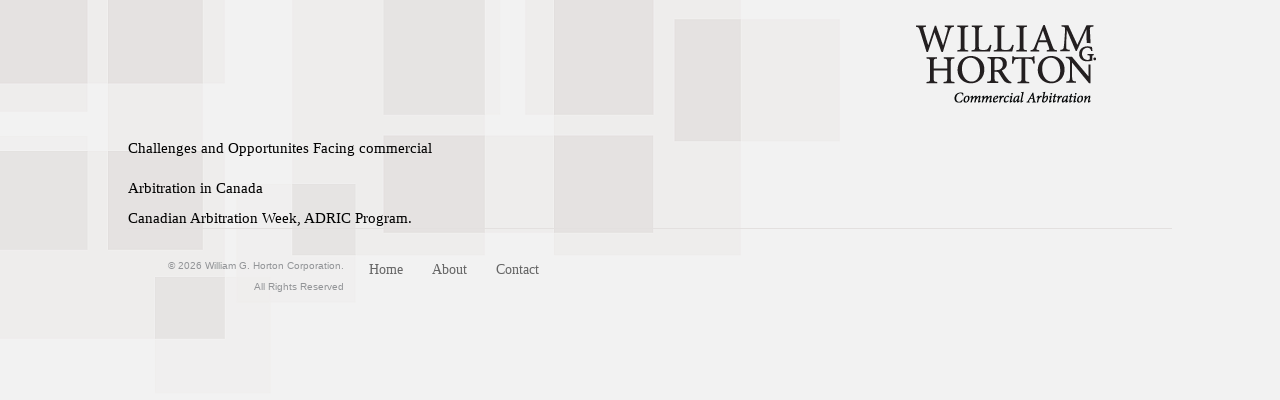

--- FILE ---
content_type: text/html; charset=UTF-8
request_url: https://www.wgharb.com/challenges-and-opportunites-facing-commercialarbitration-in-canada/
body_size: 32758
content:
<!DOCTYPE html PUBLIC "-//W3C//DTD XHTML 1.0 Transitional//EN" "http://www.w3.org/TR/xhtml1/DTD/xhtml1-transitional.dtd">
<html xmlns="http://www.w3.org/1999/xhtml" lang="en-US"
	prefix="og: https://ogp.me/ns#" >

<head profile="http://gmpg.org/xfn/11">
	<meta http-equiv="Content-Type" content="text/html; charset=UTF-8" />

	<title>Challenges and Opportunites Facing commercialArbitration in Canada | William G. Horton</title>
    
    <meta http-equiv="author" content="ClarkHuot" /> 
	<meta name="copyright" content="CopyRight 2014." /> 
	<meta name="description" content="Bill Horton practices as an arbitrator and mediator of Canadian and international business disputes." /> 
	<meta name="keywords" content="arbitration, mediation, lawyer in toronto, corporate, commercial, Neeson Arbitration Chambers, William Horton,William G. Horton, mediator, arbitrator, dispute resolution, patent dispute, commercial dispute, Investment dispute" /> 
    <meta name="viewport" content="width=device-width, initial-scale=1.0" />
        

	<link rel="stylesheet" type="text/css" href="https://www.wgharb.com/wp-content/themes/wgharb-Child-Theme/style.css" />
    <link rel="stylesheet" type="text/css" href="https://www.wgharb.com/wp-content/themes/wgharb/css/smoothness/jquery-ui-1.8.20.custom.css" />
	<link rel="shortcut icon" href="https://www.wgharb.com/wp-content/themes/wgharb/images/favicon.ico" />
    
    <!-- Bootstrap -->
    <link rel="stylesheet" href="https://www.wgharb.com/wp-content/themes/wgharb/css/bootstrap.min.css" rel="stylesheet" media="screen"/>
    <link rel="stylesheet" href="https://www.wgharb.com/wp-content/themes/wgharb/css/bootstrap-responsive.css" rel="stylesheet" media="screen"/>
            
    <!--[if lte IE 6]>
    <link rel="stylesheet" type="text/css" href="https://www.wgharb.com/wp-content/themes/wgharb-Child-Theme/ie-style.css" />
    <![endif]-->
   
	<link rel="alternate" type="application/rss+xml" title="RSS 2.0" href="https://www.wgharb.com/feed/" />
	<link rel="alternate" type="text/xml" title="RSS .92" href="https://www.wgharb.com/feed/rss/" />
	<link rel="alternate" type="application/atom+xml" title="Atom 1.0" href="https://www.wgharb.com/feed/atom/" />
    
    <!--<script type="text/javascript" src="/js/jquery-1.7.2.min.js"></script>
    <script type="text/javascript" src="http://code.jquery.com/ui/1.10.3/jquery-ui.js"></script>  --> 
    
    <!-- Le javascript
    ================================================== -->
    <script type="text/javascript" src="https://www.wgharb.com/wp-content/themes/wgharb/js/bootstrap.min.js"></script>
    <script type="text/javascript" src="https://www.wgharb.com/wp-content/themes/wgharb/js/jquery.js"></script>
    <script type="text/javascript" src="https://www.wgharb.com/wp-content/themes/wgharb/js/bootstrap-transition.js"></script>
    <script type="text/javascript" src="https://www.wgharb.com/wp-content/themes/wgharb/js/bootstrap-alert.js"></script>
    <script type="text/javascript" src="https://www.wgharb.com/wp-content/themes/wgharb/js/bootstrap-modal.js"></script>
    <script type="text/javascript" src="https://www.wgharb.com/wp-content/themes/wgharb/js/bootstrap-dropdown.js"></script>
    <script type="text/javascript" src="https://www.wgharb.com/wp-content/themes/wgharb/js/bootstrap-scrollspy.js"></script>
    <script type="text/javascript" src="https://www.wgharb.com/wp-content/themes/wgharb/js/bootstrap-tab.js"></script>
    <script type="text/javascript" src="https://www.wgharb.com/wp-content/themes/wgharb/js/bootstrap-tooltip.js"></script>
    <script type="text/javascript" src="https://www.wgharb.com/wp-content/themes/wgharb/js/bootstrap-popover.js"></script>
    <script type="text/javascript" src="https://www.wgharb.com/wp-content/themes/wgharb/js/bootstrap-button.js"></script>
    <script type="text/javascript" src="https://www.wgharb.com/wp-content/themes/wgharb/js/bootstrap-collapse.js"></script>
    <script type="text/javascript" src="https://www.wgharb.com/wp-content/themes/wgharb/js/bootstrap-carousel.js"></script>
    <script type="text/javascript" src="https://www.wgharb.com/wp-content/themes/wgharb/js/bootstrap-typeahead.js"></script> 

    <!-- TypeKit Font-->
<script src="https://use.typekit.net/ado2sot.js"></script>
<script>try{Typekit.load({ async: true });}catch(e){}</script>

	<link rel="pingback" href="https://www.wgharb.com/xmlrpc.php" />
		<link rel='archives' title='April 2023' href='https://www.wgharb.com/2023/04/' />
	<link rel='archives' title='October 2022' href='https://www.wgharb.com/2022/10/' />
	<link rel='archives' title='June 2022' href='https://www.wgharb.com/2022/06/' />
	<link rel='archives' title='November 2021' href='https://www.wgharb.com/2021/11/' />
	<link rel='archives' title='January 2021' href='https://www.wgharb.com/2021/01/' />
	<link rel='archives' title='August 2019' href='https://www.wgharb.com/2019/08/' />
	<link rel='archives' title='April 2019' href='https://www.wgharb.com/2019/04/' />
	<link rel='archives' title='March 2019' href='https://www.wgharb.com/2019/03/' />
	<link rel='archives' title='November 2018' href='https://www.wgharb.com/2018/11/' />
	<link rel='archives' title='January 2018' href='https://www.wgharb.com/2018/01/' />
	<link rel='archives' title='September 2017' href='https://www.wgharb.com/2017/09/' />
	<link rel='archives' title='August 2017' href='https://www.wgharb.com/2017/08/' />
	<link rel='archives' title='May 2017' href='https://www.wgharb.com/2017/05/' />
	<link rel='archives' title='February 2017' href='https://www.wgharb.com/2017/02/' />
	<link rel='archives' title='January 2017' href='https://www.wgharb.com/2017/01/' />
	<link rel='archives' title='December 2016' href='https://www.wgharb.com/2016/12/' />
	<link rel='archives' title='November 2016' href='https://www.wgharb.com/2016/11/' />
	<link rel='archives' title='June 2016' href='https://www.wgharb.com/2016/06/' />
	<link rel='archives' title='December 2015' href='https://www.wgharb.com/2015/12/' />
	<link rel='archives' title='November 2015' href='https://www.wgharb.com/2015/11/' />
	<link rel='archives' title='July 2015' href='https://www.wgharb.com/2015/07/' />
	<link rel='archives' title='June 2015' href='https://www.wgharb.com/2015/06/' />
	<link rel='archives' title='March 2015' href='https://www.wgharb.com/2015/03/' />
	<link rel='archives' title='November 2014' href='https://www.wgharb.com/2014/11/' />
	<link rel='archives' title='September 2014' href='https://www.wgharb.com/2014/09/' />
	<link rel='archives' title='July 2014' href='https://www.wgharb.com/2014/07/' />
	<link rel='archives' title='August 2013' href='https://www.wgharb.com/2013/08/' />
	<link rel='archives' title='July 2013' href='https://www.wgharb.com/2013/07/' />
		
		<!-- All in One SEO 4.1.5.3 -->
		<meta name="description" content="Canadian Arbitration Week, ADRIC Program. ..." />
		<meta name="robots" content="max-image-preview:large" />
		<link rel="canonical" href="https://www.wgharb.com/challenges-and-opportunites-facing-commercialarbitration-in-canada/" />
		<meta property="og:locale" content="en_US" />
		<meta property="og:site_name" content="William G. Horton | Independent Commercial Arbitration" />
		<meta property="og:type" content="article" />
		<meta property="og:title" content="Challenges and Opportunites Facing commercialArbitration in Canada | William G. Horton" />
		<meta property="og:description" content="Canadian Arbitration Week, ADRIC Program. ..." />
		<meta property="og:url" content="https://www.wgharb.com/challenges-and-opportunites-facing-commercialarbitration-in-canada/" />
		<meta property="article:published_time" content="2021-11-29T20:44:39+00:00" />
		<meta property="article:modified_time" content="2023-04-05T19:20:53+00:00" />
		<meta name="twitter:card" content="summary" />
		<meta name="twitter:domain" content="www.wgharb.com" />
		<meta name="twitter:title" content="Challenges and Opportunites Facing commercialArbitration in Canada | William G. Horton" />
		<meta name="twitter:description" content="Canadian Arbitration Week, ADRIC Program. ..." />
		<script type="application/ld+json" class="aioseo-schema">
			{"@context":"https:\/\/schema.org","@graph":[{"@type":"WebSite","@id":"https:\/\/www.wgharb.com\/#website","url":"https:\/\/www.wgharb.com\/","name":"William G. Horton","description":"Independent Commercial Arbitration","inLanguage":"en-US","publisher":{"@id":"https:\/\/www.wgharb.com\/#person"}},{"@type":"Person","@id":"https:\/\/www.wgharb.com\/#person","name":"William G. Horton","image":"https:\/\/www.wgharb.com\/wp-content\/uploads\/WGH-Logo.jpg"},{"@type":"BreadcrumbList","@id":"https:\/\/www.wgharb.com\/challenges-and-opportunites-facing-commercialarbitration-in-canada\/#breadcrumblist","itemListElement":[{"@type":"ListItem","@id":"https:\/\/www.wgharb.com\/#listItem","position":1,"item":{"@type":"WebPage","@id":"https:\/\/www.wgharb.com\/","name":"Home","description":"Welcome. I hope this website provides you with the information you need to assess whether I may be of assistance in arbitrating your commercial dispute. I have included on this site many downloadable articles and other resources relating to arbitration that may be of interest. You may want to look at my \u201cArbitration Clause Builder\u201d, [\u2026]","url":"https:\/\/www.wgharb.com\/"},"nextItem":"https:\/\/www.wgharb.com\/challenges-and-opportunites-facing-commercialarbitration-in-canada\/#listItem"},{"@type":"ListItem","@id":"https:\/\/www.wgharb.com\/challenges-and-opportunites-facing-commercialarbitration-in-canada\/#listItem","position":2,"item":{"@type":"WebPage","@id":"https:\/\/www.wgharb.com\/challenges-and-opportunites-facing-commercialarbitration-in-canada\/","name":"Challenges and Opportunites Facing commercialArbitration in Canada","description":"Canadian Arbitration Week, ADRIC Program. ...","url":"https:\/\/www.wgharb.com\/challenges-and-opportunites-facing-commercialarbitration-in-canada\/"},"previousItem":"https:\/\/www.wgharb.com\/#listItem"}]},{"@type":"Person","@id":"https:\/\/www.wgharb.com\/author\/lauren\/#author","url":"https:\/\/www.wgharb.com\/author\/lauren\/","name":"Lauren Boyce"},{"@type":"WebPage","@id":"https:\/\/www.wgharb.com\/challenges-and-opportunites-facing-commercialarbitration-in-canada\/#webpage","url":"https:\/\/www.wgharb.com\/challenges-and-opportunites-facing-commercialarbitration-in-canada\/","name":"Challenges and Opportunites Facing commercialArbitration in Canada | William G. Horton","description":"Canadian Arbitration Week, ADRIC Program. ...","inLanguage":"en-US","isPartOf":{"@id":"https:\/\/www.wgharb.com\/#website"},"breadcrumb":{"@id":"https:\/\/www.wgharb.com\/challenges-and-opportunites-facing-commercialarbitration-in-canada\/#breadcrumblist"},"author":"https:\/\/www.wgharb.com\/author\/lauren\/#author","creator":"https:\/\/www.wgharb.com\/author\/lauren\/#author","datePublished":"2021-11-29T20:44:39-05:00","dateModified":"2023-04-05T19:20:53-04:00"},{"@type":"Article","@id":"https:\/\/www.wgharb.com\/challenges-and-opportunites-facing-commercialarbitration-in-canada\/#article","name":"Challenges and Opportunites Facing commercialArbitration in Canada | William G. Horton","description":"Canadian Arbitration Week, ADRIC Program. ...","inLanguage":"en-US","headline":"Challenges and Opportunites Facing commercialArbitration in Canada","author":{"@id":"https:\/\/www.wgharb.com\/author\/lauren\/#author"},"publisher":{"@id":"https:\/\/www.wgharb.com\/#person"},"datePublished":"2021-11-29T20:44:39-05:00","dateModified":"2023-04-05T19:20:53-04:00","articleSection":"Activities","mainEntityOfPage":{"@id":"https:\/\/www.wgharb.com\/challenges-and-opportunites-facing-commercialarbitration-in-canada\/#webpage"},"isPartOf":{"@id":"https:\/\/www.wgharb.com\/challenges-and-opportunites-facing-commercialarbitration-in-canada\/#webpage"}}]}
		</script>
		<!-- All in One SEO -->

<link rel='dns-prefetch' href='//s.w.org' />
		<!-- This site uses the Google Analytics by MonsterInsights plugin v8.10.0 - Using Analytics tracking - https://www.monsterinsights.com/ -->
							<script
				src="//www.googletagmanager.com/gtag/js?id=UA-9295580-21"  data-cfasync="false" data-wpfc-render="false" type="text/javascript" async></script>
			<script data-cfasync="false" data-wpfc-render="false" type="text/javascript">
				var mi_version = '8.10.0';
				var mi_track_user = true;
				var mi_no_track_reason = '';
				
								var disableStrs = [
															'ga-disable-UA-9295580-21',
									];

				/* Function to detect opted out users */
				function __gtagTrackerIsOptedOut() {
					for (var index = 0; index < disableStrs.length; index++) {
						if (document.cookie.indexOf(disableStrs[index] + '=true') > -1) {
							return true;
						}
					}

					return false;
				}

				/* Disable tracking if the opt-out cookie exists. */
				if (__gtagTrackerIsOptedOut()) {
					for (var index = 0; index < disableStrs.length; index++) {
						window[disableStrs[index]] = true;
					}
				}

				/* Opt-out function */
				function __gtagTrackerOptout() {
					for (var index = 0; index < disableStrs.length; index++) {
						document.cookie = disableStrs[index] + '=true; expires=Thu, 31 Dec 2099 23:59:59 UTC; path=/';
						window[disableStrs[index]] = true;
					}
				}

				if ('undefined' === typeof gaOptout) {
					function gaOptout() {
						__gtagTrackerOptout();
					}
				}
								window.dataLayer = window.dataLayer || [];

				window.MonsterInsightsDualTracker = {
					helpers: {},
					trackers: {},
				};
				if (mi_track_user) {
					function __gtagDataLayer() {
						dataLayer.push(arguments);
					}

					function __gtagTracker(type, name, parameters) {
						if (!parameters) {
							parameters = {};
						}

						if (parameters.send_to) {
							__gtagDataLayer.apply(null, arguments);
							return;
						}

						if (type === 'event') {
							
														parameters.send_to = monsterinsights_frontend.ua;
							__gtagDataLayer(type, name, parameters);
													} else {
							__gtagDataLayer.apply(null, arguments);
						}
					}

					__gtagTracker('js', new Date());
					__gtagTracker('set', {
						'developer_id.dZGIzZG': true,
											});
															__gtagTracker('config', 'UA-9295580-21', {"forceSSL":"true"} );
										window.gtag = __gtagTracker;										(function () {
						/* https://developers.google.com/analytics/devguides/collection/analyticsjs/ */
						/* ga and __gaTracker compatibility shim. */
						var noopfn = function () {
							return null;
						};
						var newtracker = function () {
							return new Tracker();
						};
						var Tracker = function () {
							return null;
						};
						var p = Tracker.prototype;
						p.get = noopfn;
						p.set = noopfn;
						p.send = function () {
							var args = Array.prototype.slice.call(arguments);
							args.unshift('send');
							__gaTracker.apply(null, args);
						};
						var __gaTracker = function () {
							var len = arguments.length;
							if (len === 0) {
								return;
							}
							var f = arguments[len - 1];
							if (typeof f !== 'object' || f === null || typeof f.hitCallback !== 'function') {
								if ('send' === arguments[0]) {
									var hitConverted, hitObject = false, action;
									if ('event' === arguments[1]) {
										if ('undefined' !== typeof arguments[3]) {
											hitObject = {
												'eventAction': arguments[3],
												'eventCategory': arguments[2],
												'eventLabel': arguments[4],
												'value': arguments[5] ? arguments[5] : 1,
											}
										}
									}
									if ('pageview' === arguments[1]) {
										if ('undefined' !== typeof arguments[2]) {
											hitObject = {
												'eventAction': 'page_view',
												'page_path': arguments[2],
											}
										}
									}
									if (typeof arguments[2] === 'object') {
										hitObject = arguments[2];
									}
									if (typeof arguments[5] === 'object') {
										Object.assign(hitObject, arguments[5]);
									}
									if ('undefined' !== typeof arguments[1].hitType) {
										hitObject = arguments[1];
										if ('pageview' === hitObject.hitType) {
											hitObject.eventAction = 'page_view';
										}
									}
									if (hitObject) {
										action = 'timing' === arguments[1].hitType ? 'timing_complete' : hitObject.eventAction;
										hitConverted = mapArgs(hitObject);
										__gtagTracker('event', action, hitConverted);
									}
								}
								return;
							}

							function mapArgs(args) {
								var arg, hit = {};
								var gaMap = {
									'eventCategory': 'event_category',
									'eventAction': 'event_action',
									'eventLabel': 'event_label',
									'eventValue': 'event_value',
									'nonInteraction': 'non_interaction',
									'timingCategory': 'event_category',
									'timingVar': 'name',
									'timingValue': 'value',
									'timingLabel': 'event_label',
									'page': 'page_path',
									'location': 'page_location',
									'title': 'page_title',
								};
								for (arg in args) {
																		if (!(!args.hasOwnProperty(arg) || !gaMap.hasOwnProperty(arg))) {
										hit[gaMap[arg]] = args[arg];
									} else {
										hit[arg] = args[arg];
									}
								}
								return hit;
							}

							try {
								f.hitCallback();
							} catch (ex) {
							}
						};
						__gaTracker.create = newtracker;
						__gaTracker.getByName = newtracker;
						__gaTracker.getAll = function () {
							return [];
						};
						__gaTracker.remove = noopfn;
						__gaTracker.loaded = true;
						window['__gaTracker'] = __gaTracker;
					})();
									} else {
										console.log("");
					(function () {
						function __gtagTracker() {
							return null;
						}

						window['__gtagTracker'] = __gtagTracker;
						window['gtag'] = __gtagTracker;
					})();
									}
			</script>
				<!-- / Google Analytics by MonsterInsights -->
				<script type="text/javascript">
			window._wpemojiSettings = {"baseUrl":"https:\/\/s.w.org\/images\/core\/emoji\/13.1.0\/72x72\/","ext":".png","svgUrl":"https:\/\/s.w.org\/images\/core\/emoji\/13.1.0\/svg\/","svgExt":".svg","source":{"concatemoji":"https:\/\/www.wgharb.com\/wp-includes\/js\/wp-emoji-release.min.js?ver=5.8.12"}};
			!function(e,a,t){var n,r,o,i=a.createElement("canvas"),p=i.getContext&&i.getContext("2d");function s(e,t){var a=String.fromCharCode;p.clearRect(0,0,i.width,i.height),p.fillText(a.apply(this,e),0,0);e=i.toDataURL();return p.clearRect(0,0,i.width,i.height),p.fillText(a.apply(this,t),0,0),e===i.toDataURL()}function c(e){var t=a.createElement("script");t.src=e,t.defer=t.type="text/javascript",a.getElementsByTagName("head")[0].appendChild(t)}for(o=Array("flag","emoji"),t.supports={everything:!0,everythingExceptFlag:!0},r=0;r<o.length;r++)t.supports[o[r]]=function(e){if(!p||!p.fillText)return!1;switch(p.textBaseline="top",p.font="600 32px Arial",e){case"flag":return s([127987,65039,8205,9895,65039],[127987,65039,8203,9895,65039])?!1:!s([55356,56826,55356,56819],[55356,56826,8203,55356,56819])&&!s([55356,57332,56128,56423,56128,56418,56128,56421,56128,56430,56128,56423,56128,56447],[55356,57332,8203,56128,56423,8203,56128,56418,8203,56128,56421,8203,56128,56430,8203,56128,56423,8203,56128,56447]);case"emoji":return!s([10084,65039,8205,55357,56613],[10084,65039,8203,55357,56613])}return!1}(o[r]),t.supports.everything=t.supports.everything&&t.supports[o[r]],"flag"!==o[r]&&(t.supports.everythingExceptFlag=t.supports.everythingExceptFlag&&t.supports[o[r]]);t.supports.everythingExceptFlag=t.supports.everythingExceptFlag&&!t.supports.flag,t.DOMReady=!1,t.readyCallback=function(){t.DOMReady=!0},t.supports.everything||(n=function(){t.readyCallback()},a.addEventListener?(a.addEventListener("DOMContentLoaded",n,!1),e.addEventListener("load",n,!1)):(e.attachEvent("onload",n),a.attachEvent("onreadystatechange",function(){"complete"===a.readyState&&t.readyCallback()})),(n=t.source||{}).concatemoji?c(n.concatemoji):n.wpemoji&&n.twemoji&&(c(n.twemoji),c(n.wpemoji)))}(window,document,window._wpemojiSettings);
		</script>
		<style type="text/css">
img.wp-smiley,
img.emoji {
	display: inline !important;
	border: none !important;
	box-shadow: none !important;
	height: 1em !important;
	width: 1em !important;
	margin: 0 .07em !important;
	vertical-align: -0.1em !important;
	background: none !important;
	padding: 0 !important;
}
</style>
	<link rel='stylesheet' id='wp-block-library-css'  href='https://www.wgharb.com/wp-includes/css/dist/block-library/style.min.css?ver=5.8.12' type='text/css' media='all' />
<link rel='stylesheet' id='cptch_stylesheet-css'  href='https://www.wgharb.com/wp-content/plugins/captcha/css/front_end_style.css?ver=4.4.5' type='text/css' media='all' />
<link rel='stylesheet' id='dashicons-css'  href='https://www.wgharb.com/wp-includes/css/dashicons.min.css?ver=5.8.12' type='text/css' media='all' />
<link rel='stylesheet' id='cptch_desktop_style-css'  href='https://www.wgharb.com/wp-content/plugins/captcha/css/desktop_style.css?ver=4.4.5' type='text/css' media='all' />
<link rel='stylesheet' id='cntctfrm_form_style-css'  href='https://www.wgharb.com/wp-content/plugins/contact-form-plugin/css/form_style.css?ver=4.2.4' type='text/css' media='all' />
<link rel='stylesheet' id='parent-style-css'  href='https://www.wgharb.com/wp-content/themes/wgharb/style.css?ver=5.8.12' type='text/css' media='all' />
<link rel='stylesheet' id='child-style-css'  href='https://www.wgharb.com/wp-content/themes/wgharb-Child-Theme/style.css?ver=1.0.0' type='text/css' media='all' />
<!--n2css--><script type='text/javascript' src='https://www.wgharb.com/wp-content/plugins/google-analytics-for-wordpress/assets/js/frontend-gtag.min.js?ver=8.10.0' id='monsterinsights-frontend-script-js'></script>
<script data-cfasync="false" data-wpfc-render="false" type="text/javascript" id='monsterinsights-frontend-script-js-extra'>/* <![CDATA[ */
var monsterinsights_frontend = {"js_events_tracking":"true","download_extensions":"doc,pdf,ppt,zip,xls,docx,pptx,xlsx","inbound_paths":"[]","home_url":"https:\/\/www.wgharb.com","hash_tracking":"false","ua":"UA-9295580-21","v4_id":""};/* ]]> */
</script>
<link rel="https://api.w.org/" href="https://www.wgharb.com/wp-json/" /><link rel="alternate" type="application/json" href="https://www.wgharb.com/wp-json/wp/v2/posts/1283" /><link rel="EditURI" type="application/rsd+xml" title="RSD" href="https://www.wgharb.com/xmlrpc.php?rsd" />
<link rel="wlwmanifest" type="application/wlwmanifest+xml" href="https://www.wgharb.com/wp-includes/wlwmanifest.xml" /> 
<meta name="generator" content="WordPress 5.8.12" />
<link rel='shortlink' href='https://www.wgharb.com/?p=1283' />
<link rel="alternate" type="application/json+oembed" href="https://www.wgharb.com/wp-json/oembed/1.0/embed?url=https%3A%2F%2Fwww.wgharb.com%2Fchallenges-and-opportunites-facing-commercialarbitration-in-canada%2F" />
<link rel="alternate" type="text/xml+oembed" href="https://www.wgharb.com/wp-json/oembed/1.0/embed?url=https%3A%2F%2Fwww.wgharb.com%2Fchallenges-and-opportunites-facing-commercialarbitration-in-canada%2F&#038;format=xml" />
<link rel="shortcut icon" href="https://www.wgharb.com/wp-content/uploads/wgh-favicon-31-150x150.jpg"/>
<link rel="apple-touch-icon" href="https://www.wgharb.com/wp-content/uploads/wgh-favicon-33-150x150.jpg"/>
<link rel="icon" href="https://www.wgharb.com/wp-content/uploads/cropped-wgh-favicon-33-32x32.jpg" sizes="32x32" />
<link rel="icon" href="https://www.wgharb.com/wp-content/uploads/cropped-wgh-favicon-33-192x192.jpg" sizes="192x192" />
<link rel="apple-touch-icon" href="https://www.wgharb.com/wp-content/uploads/cropped-wgh-favicon-33-180x180.jpg" />
<meta name="msapplication-TileImage" content="https://www.wgharb.com/wp-content/uploads/cropped-wgh-favicon-33-270x270.jpg" />

<div class="g-recaptcha" data-sitekey="6LfU7Q8TAAAAAAUKdpSX0RLN3STuh80jYiUc2cJE"></div>   
    
    

</head>

<body>
    <div id="wrap">
        <div id="header" class="row-fluid">
            <a class="span3 offset9 logo" href="https://www.wgharb.com/" title="William G. Horton"><img src="https://www.wgharb.com/wp-content/themes/wgharb/img/logo.png" alt="William G. Horton"/></a>                
        </div>
        
     <div class="navbar navbar-inverse navbar-fixed-top visible-phone mobile-nav">
            <div class="navbar-inner">
                <div class="container-fluid">
                    <button type="button" class="btn btn-navbar" data-toggle="collapse" data-target=".nav-collapse">
                        <p class="menu">Menu</p>
                        <p class="lines">
                            <span class="icon-bar"></span>
                            <span class="icon-bar"></span>
                            <span class="icon-bar"></span>
                        </p>
                    </button>
                    <div class="nav-collapse collapse">
                        <div class="accordion" id="accordion2">
                            <div class="accordion-group">
                                <div class="accordion-heading">
                                    <a href="https://www.wgharb.com/">Home</a>
                                </div>
                            </div>
                            <div class="accordion-group">
                                <div class="accordion-heading">
                                    <a class="accordion-toggle" data-toggle="collapse" data-parent="#accordion2" href="#collapseOne-m">About</a>
                                </div>
                                <div id="collapseOne-m" class="accordion-body collapse">
                                    <div class="accordion-inner">
                                         <ul><li class="page_item page-item-55"><a href="https://www.wgharb.com/about/practice-description/">Practice Description</a></li>
</ul>                                    </div>
                                </div>
                            </div>
                            <div class="accordion-group">
                                <div class="accordion-heading">
                                    <a class="accordion-toggle" data-toggle="collapse" data-parent="#accordion2" href="#collapseTwo-m">Practice Areas</a>
                                </div>
                                <div id="collapseTwo-m" class="accordion-body collapse">
                                    <div class="accordion-inner">
                                         <ul><li class="page_item page-item-57"><a href="https://www.wgharb.com/practice-areas/representative-arbitration-appointments/">Representative Arbitration Appointments</a></li>
<li class="page_item page-item-59"><a href="https://www.wgharb.com/practice-areas/representative-mediation-appointments/">Representative Mediation Appointments</a></li>
<li class="page_item page-item-65"><a href="https://www.wgharb.com/practice-areas/representative-counsel-work/">Representative Counsel Work</a></li>
</ul>                                    </div>
                                </div>
                            </div>
                            <div class="accordion-group">
                                <div class="accordion-heading">
                                    <a class="accordion-toggle" data-toggle="collapse" data-parent="#accordion2" href="#collapseThree-m">Experience</a>
                                </div>
                                <div id="collapseThree-m" class="accordion-body collapse">
                                    <div class="accordion-inner">
                                         <ul><li class="page_item page-item-63"><a href="https://www.wgharb.com/experience/professional-history/">Professional History</a></li>
<li class="page_item page-item-67"><a href="https://www.wgharb.com/experience/professional-recognitions/">Professional Recognitions</a></li>
<li class="page_item page-item-69"><a href="https://www.wgharb.com/experience/professional-associations/">Professional Associations</a></li>
</ul>                                    </div>
                                </div>
                            </div>
                            <div class="accordion-group">
                                <div class="accordion-heading">
                                    <a class="accordion-toggle" data-toggle="collapse" data-parent="#accordion2" href="#collapseFour-m">Articles &amp; Papers</a>
                                </div>
                                <div id="collapseFour-m" class="accordion-body collapse">
                                    <div class="accordion-inner">
                                         <ul><li class="page_item page-item-71"><a href="https://www.wgharb.com/talks-papers/speaking-engagements/">Speaking Engagements</a></li>
<li class="page_item page-item-73"><a href="https://www.wgharb.com/talks-papers/publications/">Publications</a></li>
</ul>                                    </div>
                                </div>
                            </div>
                            <div class="accordion-group last">
                                <div class="accordion-heading">
                                    <a href="https://www.wgharb.com/contact">Contact</a>
                                </div>
                            </div>
                        </div>
                    </div><!--/.nav-collapse -->
                </div> <!-- .container-fluid-->
            </div><!-- .navbar-inner-->
        </div><!-- .navbar-->  
<div id="content-internal">  
    	<div id="top_content">

        </div> <!--end top_content-->
        
        <div id="bot_content">
            <div id="left_content">
                 
                    <div class="entry">
                   	    <div class="single_post">
                      		<h3>Challenges and Opportunites Facing commercial<br>Arbitration in Canada</h3>  
                      		<p class="int-desc">Canadian Arbitration Week, ADRIC Program.</p>
                       	</div>
                    </div>   
                             

            </div> <!--end left_content-->
            
            <div id="right_content">

            </div><!--end right_content-->
        </div><!--end bot_content-->
    </div> <!--end content-->


    <footer class="">
        <div class="row-fluid hidden-phone">
            <div class="span3">
                <p>&copy; <script>document.write(new Date().getFullYear())</script> William G. Horton Corporation.</p>
                <p>All Rights Reserved</p>
                        
            </div>
            
            <div class="span9">
                <div class="footer-nav">
                    <ul>
                        <li><a href="https://www.wgharb.com/">Home</a></li>
                        <li><a href="https://www.wgharb.com/about/practice-description/">About</a></li>
                        <li><a href="https://www.wgharb.com/contact/">Contact</a></li>
                    </ul>
                </div>
            </div>
        </div>
        
        
        <div class="row-fluid visible-phone">
            <div class="contact-info">
                <div class="links">
                    <p>Download C.V &nbsp; <a target="_blank" title="C.V Document" class="icons-social document" href="https://www.wgharb.com/wp-content/uploads/WGH-CV-1-August-2019.pdf"></a></p>
                <p>Share: <a target="_blank" class="icons-social twitter" title="Twitter" href="https://twitter.com/home?status="></a> <a target="_blank" class="icons-social linkedin" title="Linkedin" href="https://www.linkedin.com/shareArticle?mini=true&url=http://wghlaw.com/&title=William%20G.%20Horton&summary=&source="></a> <a target="_blank" class="icons-social email" title="Email" href="mailto:"></a></p>
                </div>
                <div class="address">
                     <p>120 Adelaide Street West</p> 
                    <p>Suite 2500</p> 
                    <p>Richmond Adelaide Centre</p>
                    <p>Toronto, Ontario  M5H 1T1</p>
                    <p>Phone: 416-564-9560</p>
                </div>
                <div class="clearfix"></div>
            </div>
            
            <div class="span3">
             <p>&copy; <script>document.write(new Date().getFullYear())</script> William G. Horton Corporation.</p>
                <p>All Rights Reserved</p>
            </div>
        </div>
        
    </footer>

    </div><!--/.fluid-container-->
    
    </div> <!-- end wrap -->
    
    <script>
    //Reloads Page
    $('.rand_img').click(function() {
      location.reload();
    });
    </script>

  </body>
</html>
</div> <!--end wrap-->

</body>
</html>

--- FILE ---
content_type: text/css
request_url: https://www.wgharb.com/wp-content/themes/wgharb-Child-Theme/style.css
body_size: 367
content:
/*
 Theme Name:   wgharb-Child-Theme
 Theme URI:    http://wgharb.com/wgharb-Child-Theme/
 Description:  WGHARB Child Theme
 Author:       David Byrne
 Author URI:   https://www.coregear.com
 Template:     wgharb
 Version:      1.0.0
 License:      GNU General Public License v2 or later
 License URI:  http://www.gnu.org/licenses/gpl-2.0.html
 Tags:         light, dark, two-columns, right-sidebar, responsive-layout, accessibility-ready
 Text Domain:  wgharb-child-theme
*/

--- FILE ---
content_type: text/css
request_url: https://www.wgharb.com/wp-content/themes/wgharb/style.css?ver=5.8.12
body_size: 10982
content:
/*
Theme Name: 
Theme URI: 
Author: Sebastian Galindo 
Author URI:
Version: 1.0
-------------------------------------------------------------- */

/* =Global
----------------------------------------------- */
html, body, div, span, applet, object, iframe,
h1, h2, h3, h4, h5, h6, p, blockquote, pre,
a, abbr, acronym, address, big, cite, code,
del, dfn, em, font, ins, kbd, q, s, samp,
small, strike, strong, sub, sup, tt, var,
dl, dt, dd, ol, ul, li,
fieldset, form, label, legend,
table, caption, tbody, tfoot, thead, tr, th, td {
	border: 0;
	font-family: inherit;
	font-size: 100%;
	font-style: inherit;
	font-weight: inherit;
	margin: 0;
	outline: 0;
	padding: 0;
	vertical-align: baseline;
}
:focus {/* remember to define focus styles! */
	outline: 0;
}

body {
    background-color: #f2f2f2 !important;
    color: #000 !important;
    background: url('img/bg.png') no-repeat top center;
    font-size: 15px !important;
}

strong{
	font-weight:bold !important;
}

#wrap {
    margin: 0px auto; 
    max-width: 1024px;
} 

.clearfix {
    clear: both;
    margin: 0;
}

.container-fluid {
    padding: 0px !important;
}

.content {
    background-color: #FFFFFF;
    padding-right: 20px !important;
}

.content-homepage{
    background-color: #FFFFFF;
}

h1 {
    color: #093479 !important;
    font-size: 24px !important;
    font-family: "minion-pro",sans-serif !important;
    font-weight: 500 !important;
    font-style: normal !important;
    line-height: 26px !important;
    margin: 0 0 15px !important;
}

h2 {
    font-size: 18px !important;
    line-height: 20px !important;
    margin: 25px 0 10px !important;
    
}

h3 {
    
}

/*Header*/
#header {
    width: 100%;
}

#header .logo {
    margin-top: 25px;
    margin-bottom: 25px;
}

/*Sidebar - Mobile Menu*/

.navbar-fixed-top {
    margin: 0 !important;
}

.main-menu{
    background-color: #8D8C8B;
    color: #FFFFFF;
    font-size: 20px;
	line-height: 100%;
    min-height: 219px;
    padding: 25px 20px 21px 20px;
    text-align: right; 
    margin-bottom: 30px !important; 
	text-shadow: #666 0px 1px 0px; 
}

.mobile-nav {
    background-color: #8D8C8B;
}

.mobile-nav .navbar-inner {
    background: none !important;
    border: none !important;
}

.mobile-nav .btn-navbar {
    background: none repeat scroll 0 0 transparent !important;
    border: medium none !important;
    box-shadow: 0 0 0 !important;
    text-shadow: 0 0 0 transparent !important;    
}

.mobile-nav .btn-navbar p.menu {
    float: left;
    margin-right: 10px;
    margin-bottom: 0;
}

.mobile-nav .btn-navbar p.lines {
    float: left;
    position: relative;
    top: 3px;
    margin-bottom: 0;
}

.main-menu .accordion-heading a,
.mobile-nav .accordion-heading a {
    color: #FFFFFF;
    font-size: 20px;
    font-style: normal;
    font-weight: 500;
    padding: 0 !important;
    text-decoration: none !important;
    text-transform: uppercase;
}

.main-menu .accordion-heading a:hover,
.main-menu .accordion-heading a.active,
.mobile-nav .accordion-heading a:hover,
.mobile-nav .accordion-heading a.active {
	color: #cacaca !important;
    text-decoration: none !important;
}

.main-menu .accordion-group,
.mobile-nav .accordion-group {
    border: medium none;
    margin-bottom: 13.7px;
}

.main-menu .accordion-group.last,
.mobile-nav .accordion-group.last {
    margin-bottom: 0;
}

.main-menu .accordion-inner,
.mobile-nav .accordion-inner {
    border: none;
    padding: 0;
}

.main-menu .accordion-inner ul,
.mobile-nav .accordion-inner ul {
    list-style: none;
    margin: 0;
}

.main-menu .accordion-inner li,
.mobile-nav .accordion-inner li {
    list-style: none;
    margin-top: 5px;
	margin-bottom: 3px;
}

.main-menu .accordion-inner li a,
.mobile-nav .accordion-inner li a {
    color: #ffffff;
    font-family: arial !important;
    font-size: 16px;
	line-height: 95%;
    text-decoration: none;
    text-transform: capitalize;
}

.main-menu .accordion-inner li a:hover,
.mobile-nav .accordion-inner li a:hover {
	color: #cacaca !important;
    text-decoration: none;
}

.main-menu .accordion-inner li.page-item-65 {
    padding-left: 45px;
}

.contact-info {
    padding-left: 25px;
    padding-right: 25px;
    text-align: right;   
    margin-bottom: 60px; 
}

.contact-info .links {
    font-size: 16px;
    color: #666666;
    margin-bottom: 25px;
}

.contact-info .address {
    font-size: 13px;
	font-family: arial !important;
    color: #999999;
}

.contact-info .address  p{
    margin-bottom: 0px;
}

.contact-info .links a.icons-social{
    display: inline-block;
    height: 24px;
    margin-right: 3px;
    position: relative;
    top: 6px;
    width: 24px; 
}

.contact-info .links a.document{
    background: url('img/cv.jpg') no-repeat transparent;  
}

.contact-info .links a.twitter{
    background: url('img/twitter.jpg') no-repeat transparent;   
}

.contact-info .links a.linkedin{
    background: url('img/linkedin.jpg') no-repeat transparent;  
}

.contact-info .links a.email{
    background: url('img/email.jpg') no-repeat transparent;   
}


/*Main Content*/

.home-content,
.internal-content {
    margin-bottom: 30px;
}

.home-content {
    margin-left: 0 !important;
    min-width: 76.899%;  
}

.internal-content {
    margin-top: 25px;
}

.internal-content .single_post {
    margin-right: 20%;
}

.internal-content .single_post p {
	margin-bottom:10px;
}

.internal-content .single_post a {
    color: #093479;
    text-decoration: none;
}

.internal-content .single_post .single-event {
    border-bottom: 2px solid #E3E0DF; 
    padding-bottom: 5px;
    margin-bottom: 20px; 
}

.internal-content .single_post .single-event.last {
    border:none;  
}

.internal-content .single_post .single-event .int-title {
    color:#000;
    font-weight: bold;   
}

.internal-content .single_post .single-event .int-date {
    color: #999999;
    font-size: 11px;
	font-family: arial !important;    
}

.internal-content .single_post .single-event .int-desc {
    color: #999999;
    font-size: 14px;    
}

.home-content img {
    margin-bottom: 30px;
    width: 100%;
    min-width: 100%;
}

.home-content .row-fluid {
    margin-left: 25px;
    width: 94%;
}

.home-content .span7 {
    font-size: 20px;
    line-height: 26px;
    color: #999;
}

.home-content .span5 .top {
    margin-bottom: 20px;
}

.home-content .span5 .top p,
.home-content .span5 .bot p {
    margin-bottom: 3px;
} 

.home-content .span5 .top p a,
.home-content .span5 .bot p a {
    color: #000;
    text-decoration: none;  
    font-weight: bold;  
}

.home-content .span5 .top p span,
.home-content .span5 .bot p span {
    font-size: 11px;
	font-family: arial !important;
    color: #999999;
}

.home-content .span5 .top .see-all,
.home-content .span5 .bot .see-all {
    color: #093479;
    text-decoration: none;
}

.TCAS {
	background-image: url(/wp-content/uploads/TCAS-button.jpg);
    background-repeat: no-repeat;
    background-position: left top;
    background-size: 100% auto;
    width: 100%;
    height: 80px;
    cursor: pointer; 
	margin-top: 20px;
}

.TCAS:hover {
	background-image: url(/wp-content/uploads/TCAS-button-hover.jpg);
}

.internal-content .head_img {
    margin-bottom: 25px;
}

.internal-content .excerpt {
    color: #999;
    font-size: 20px;
    line-height: 26px;
    margin-bottom: 20px;    
}

.internal-content ul {
    margin-left: 0;        
}

.internal-content li:last-child {
    margin-bottom: 15px;
}

.internal-content li {
    background: url("img/bullet.jpg") no-repeat scroll 0 6px transparent;
    list-style-type: none;
    margin-bottom: 2px;
    padding-left: 10px;
}

.internal-content ol {
    
}
.entry-header h1 { margin-bottom: 5px !important; }
.entry-header p { color: #999; margin-bottom: 20px; }

/*Contact Page*/
.contact-map {
	display:table;
}

.contact-map-left {
	float: left; 
	width: 298px; 
	margin-right: 20px;
	height: 285px;
}

.contact-map-right {
	float: right; 
}

div#n2-ss-2 .n2-ss-slider-2 {
    background: #f2f2f2;
}

div#n2-ss-2 .n2-ss-control-bullet {
    text-align: center;
    justify-content: center;
    bottom: 15px !important;
    left: 0 !important;
    width: 55%;
    background: rgba(255,255,255,.8);
    visibility: visible !important;
}

/*Footer*/

footer{
    border-top: 1px solid #E3E0DF;
    min-height: 100px;
    padding: 30px 0 0;
    margin-right: -20px;
}

footer.front {
    margin-right: 0;
}

footer .span3 {
    text-align: right;
    padding: 0 25px;
    color: #939598;
    font-size: 10px;
	font-family: arial !important;
}

footer .span3 p {
    line-height: 14px;
    margin-bottom: 7px;
}

footer .span9 {
    margin-left: 0 !important;
}

footer .footer-nav ul{
    list-style: none;
    margin: 0;
}

footer .footer-nav ul li {
    list-style: none;
    display: inline-block;
    margin-right: 25px;
}

footer .footer-nav ul li a{
    color: #666;
    font-size: 14px;
}

footer .footer-nav ul li a:hover {
    color: #093479;
    text-decoration: none;
}

@media (min-width: 980px) and (max-width: 1199px) {
 .home-content {
    min-width: 76.55%;
 }   
}

/***Mobile*/
@media (max-width: 767px) {
  body {
    padding:0px !important;
  }
  
  #header .logo{
    float: right;
    margin-right: 3%;
    width: 31%;
  }
  
  .home-content img {
    margin-bottom: 15px;
  }
  
  .home-content .row-fluid,
  .internal-content {
    padding: 0 10px;
    width: auto;  
  }
 
  .home-content .row-fluid {
    margin-left: 0;
  }

  
  .home-content, .internal-content {
    margin-bottom: 20px;
  }
  
  .home-content .row-fluid .span5 {
    border-top: 1px solid #999999;
    margin-top: 15px;
    padding-top: 15px;  
  }
  
  .internal-content .single_post {
    margin-right: 0;
  }
  
  .content {
    padding-right: 0px !important;
  }
  
  .contact-info {
    text-align: left;
    border-top: 1px solid #999999;
    padding: 15px 0 0 0;
    margin: 0 10px;
    
  }
  
  .contact-info .links a.icons-social{
    margin-right: 2px;
    top: 7px;
  }
  
  .contact-info .links {
    float: left;
    width: 50%;
    margin-bottom: 10px;
  }
  
  .contact-info .address {
    float: left;
    width: 50%;
  }
  
  footer{
    border: medium none;
    min-height: 20px;
    padding: 0;
    margin: 0;
  }
  
  footer .span3 {
    padding: 0 10px;
    text-align: left;
    font-size: 9px;
  }
  
  
}


@media (min-width:768px) and (max-width:1023px) {
	.TCAS {
	background-size: 100% auto;
    width: 100%;
    height: 80px;
	}
	
	.contact-map-left {
		float: none; 
		margin-right: 0;
	}

	.contact-map-right {
		float: none;
		margin-top:20px;
	}
}


@media (min-width:321px) and (max-width:767px) {
	.TCAS {
	background-size: 100% auto;
    width: 300px;
    height: 80px;
	}
	
	.contact-map-left {
		float: none; 
		margin-right: 0;
	}

	.contact-map-right {
		float: none;
		margin-top:20px;
	}
}

@media (max-width: 320px) {
    body {
        background: url('img/bg-320.jpg') no-repeat top center;
    }
    
    #header .logo{
        margin-bottom: 15px;
        margin-top: 20px;
    }
	
	.contact-map-left {
		float: none; 
		margin-right: 0;
	}

	.contact-map-right {
		float: none;
		margin-top:20px;
	}
}


--- FILE ---
content_type: text/css
request_url: https://www.wgharb.com/wp-content/themes/wgharb-Child-Theme/style.css?ver=1.0.0
body_size: 309
content:
/*
 Theme Name:   wgharb-Child-Theme
 Theme URI:    http://wgharb.com/wgharb-Child-Theme/
 Description:  WGHARB Child Theme
 Author:       David Byrne
 Author URI:   https://www.coregear.com
 Template:     wgharb
 Version:      1.0.0
 License:      GNU General Public License v2 or later
 License URI:  http://www.gnu.org/licenses/gpl-2.0.html
 Tags:         light, dark, two-columns, right-sidebar, responsive-layout, accessibility-ready
 Text Domain:  wgharb-child-theme
*/